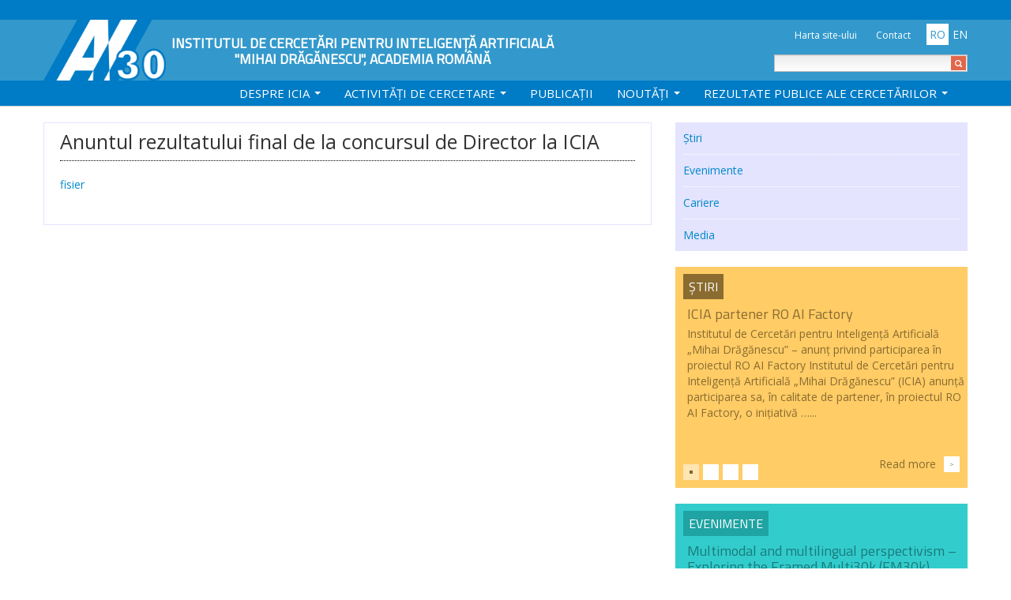

--- FILE ---
content_type: text/html; charset=UTF-8
request_url: https://www.racai.ro/anuntul-rezultatului-final-de-la-concursul-de-director-la-icia/
body_size: 25384
content:
<!DOCTYPE html>
<!--[if lt IE 7]>      <html class="no-js lt-ie9 lt-ie8 lt-ie7" lang="ro-RO"> <![endif]-->
<!--[if IE 7]>         <html class="no-js lt-ie9 lt-ie8" lang="ro-RO"> <![endif]-->
<!--[if IE 8]>         <html class="no-js lt-ie9" lang="ro-RO"> <![endif]-->
<!--[if gt IE 8]><!--> <html class="no-js" lang="ro-RO"> <!--<![endif]-->
<head>
  <meta charset="utf-8">
  <title>Anuntul rezultatului final de la concursul de Director la ICIA | RACAI</title>
  <meta name="viewport" content="width=device-width, initial-scale=1.0">

  <link rel='dns-prefetch' href='//ajax.googleapis.com' />
<link rel='dns-prefetch' href='//fonts.googleapis.com' />
<link rel='dns-prefetch' href='//s.w.org' />
		<script type="text/javascript">
			window._wpemojiSettings = {"baseUrl":"https:\/\/s.w.org\/images\/core\/emoji\/11.2.0\/72x72\/","ext":".png","svgUrl":"https:\/\/s.w.org\/images\/core\/emoji\/11.2.0\/svg\/","svgExt":".svg","source":{"concatemoji":"\/wp-includes\/js\/wp-emoji-release.min.js?ver=5.1.19"}};
			!function(e,a,t){var n,r,o,i=a.createElement("canvas"),p=i.getContext&&i.getContext("2d");function s(e,t){var a=String.fromCharCode;p.clearRect(0,0,i.width,i.height),p.fillText(a.apply(this,e),0,0);e=i.toDataURL();return p.clearRect(0,0,i.width,i.height),p.fillText(a.apply(this,t),0,0),e===i.toDataURL()}function c(e){var t=a.createElement("script");t.src=e,t.defer=t.type="text/javascript",a.getElementsByTagName("head")[0].appendChild(t)}for(o=Array("flag","emoji"),t.supports={everything:!0,everythingExceptFlag:!0},r=0;r<o.length;r++)t.supports[o[r]]=function(e){if(!p||!p.fillText)return!1;switch(p.textBaseline="top",p.font="600 32px Arial",e){case"flag":return s([55356,56826,55356,56819],[55356,56826,8203,55356,56819])?!1:!s([55356,57332,56128,56423,56128,56418,56128,56421,56128,56430,56128,56423,56128,56447],[55356,57332,8203,56128,56423,8203,56128,56418,8203,56128,56421,8203,56128,56430,8203,56128,56423,8203,56128,56447]);case"emoji":return!s([55358,56760,9792,65039],[55358,56760,8203,9792,65039])}return!1}(o[r]),t.supports.everything=t.supports.everything&&t.supports[o[r]],"flag"!==o[r]&&(t.supports.everythingExceptFlag=t.supports.everythingExceptFlag&&t.supports[o[r]]);t.supports.everythingExceptFlag=t.supports.everythingExceptFlag&&!t.supports.flag,t.DOMReady=!1,t.readyCallback=function(){t.DOMReady=!0},t.supports.everything||(n=function(){t.readyCallback()},a.addEventListener?(a.addEventListener("DOMContentLoaded",n,!1),e.addEventListener("load",n,!1)):(e.attachEvent("onload",n),a.attachEvent("onreadystatechange",function(){"complete"===a.readyState&&t.readyCallback()})),(n=t.source||{}).concatemoji?c(n.concatemoji):n.wpemoji&&n.twemoji&&(c(n.twemoji),c(n.wpemoji)))}(window,document,window._wpemojiSettings);
		</script>
		<style type="text/css">
img.wp-smiley,
img.emoji {
	display: inline !important;
	border: none !important;
	box-shadow: none !important;
	height: 1em !important;
	width: 1em !important;
	margin: 0 .07em !important;
	vertical-align: -0.1em !important;
	background: none !important;
	padding: 0 !important;
}
</style>
	<link rel="stylesheet" href="/plugins/grid-posts-widget/gpw.css?ver=5.1.19">
<link rel="stylesheet" href="/wp-includes/css/dist/block-library/style.min.css?ver=5.1.19">
<link rel="stylesheet" href="/plugins/table-of-contents-plus/screen.min.css?ver=1509">
<link rel="stylesheet" href="//fonts.googleapis.com/css?family=Open+Sans|Titillium+Web|Roboto:400,700&#038;subset=latin,latin-ext">
<link rel="stylesheet" href="/assets/css/bootstrap.css">
<link rel="stylesheet" href="/assets/js/bjqs/bjqs.css">
<link rel="stylesheet" href="/assets/css/app.css">
<script type='text/javascript' src='//ajax.googleapis.com/ajax/libs/jquery/1.10.2/jquery.min.js'></script>
<script>window.jQuery || document.write('<script src="https://www.racai.ro/assets/js/vendor/jquery-1.10.2.min.js"><\/script>')</script>
<script type='text/javascript' src='/plugins/grid-posts-widget/gpw.js?ver=5.1.19'></script>
<script type='text/javascript' src='/assets/js/vendor/modernizr-2.6.2.min.js'></script>
<script type='text/javascript' src='/assets/js/bjqs/js/bjqs-1.3.js'></script>
<link rel='https://api.w.org/' href='https://www.racai.ro/wp-json/' />
<link rel="alternate" type="application/json+oembed" href="https://www.racai.ro/wp-json/oembed/1.0/embed?url=https%3A%2F%2Fwww.racai.ro%2Fanuntul-rezultatului-final-de-la-concursul-de-director-la-icia%2F" />
<link rel="alternate" type="text/xml+oembed" href="https://www.racai.ro/wp-json/oembed/1.0/embed?url=https%3A%2F%2Fwww.racai.ro%2Fanuntul-rezultatului-final-de-la-concursul-de-director-la-icia%2F&#038;format=xml" />

<meta http-equiv="Content-Language" content="ro-RO" />
<style type="text/css" media="screen">
.qtrans_flag span { display:none }
.qtrans_flag { height:12px; width:18px; display:block }
.qtrans_flag_and_text { padding-left:20px }
.qtrans_flag_ro { background:url(https://www.racai.ro/wp-content/plugins/qtranslate/flags/ro.png) no-repeat }
.qtrans_flag_en { background:url(https://www.racai.ro/wp-content/plugins/qtranslate/flags/gb.png) no-repeat }
</style>
<link hreflang="en" href="https://www.racai.ro/en/anuntul-rezultatului-final-de-la-concursul-de-director-la-icia/" rel="alternate" />
	<link rel="canonical" href="https://www.racai.ro/anuntul-rezultatului-final-de-la-concursul-de-director-la-icia/">

	<link rel="alternate" type="application/rss+xml" title="RACAI Feed" href="https://www.racai.ro/feed/">
</head><body class="post-template-default single single-post postid-5400 single-format-standard lang-ro anuntul-rezultatului-final-de-la-concursul-de-director-la-icia">

  <!--[if lt IE 7]><div class="alert">You are using an <strong>outdated</strong> browser. Please <a href="http://browsehappy.com/">upgrade your browser</a> to improve your experience.</div><![endif]-->

  <header>
<div class="container">
	<div class="wrap row-fluid">
		<a class="brand span7 row-fluid" href="https://www.racai.ro/" title="RACAI">
			<img class="logo span3" src="https://www.racai.ro/assets/img/logo.png" alt="Institutul de Cercetări pentru Inteligență Artificială &quot;Mihai Drăgănescu&quot;, Academia Română">
			<span class="tagline span9">Institutul de Cercetări pentru Inteligență Artificială &quot;Mihai Drăgănescu&quot;, Academia Română</span>
		</a>

		<div class="span5 sidebar-header-right-side">
			<section class="widget nav_menu-7 widget_nav_menu"><div class="widget-inner"><h3>top menu</h3><ul id="menu-menu-top" class="menu"><li class="menu-harta-site-ului"><a href="https://www.racai.ro/sitemap/">Harta site-ului</a></li>
<li class="menu-contact"><a href="https://www.racai.ro/contact/">Contact</a></li>
</ul></div></section><section class="widget qtranslate-2 widget_qtranslate"><div class="widget-inner"><ul class="qtrans_language_chooser" id="qtranslate-2-chooser"><li class="lang-ro active"><a href="https://www.racai.ro/anuntul-rezultatului-final-de-la-concursul-de-director-la-icia/" hreflang="ro" title="RO"><span>RO</span></a></li><li class="lang-en"><a href="https://www.racai.ro/en/anuntul-rezultatului-final-de-la-concursul-de-director-la-icia/" hreflang="en" title="EN"><span>EN</span></a></li></ul><div class="qtrans_widget_end"></div></div></section><section class="widget search-2 widget_search"><div class="widget-inner"><form role="search" method="get" id="searchform" class="searchform" action="https://www.racai.ro/">
				<div>
					<label class="screen-reader-text" for="s">Search for:</label>
					<input type="text" value="" name="s" id="s" />
					<input type="submit" id="searchsubmit" value="Search" />
				</div>
			</form></div></section>		</div>
	</div>
</div>
</header>


<!-- navigation -->
<div class="banner navbar navbar-static-top" role="banner">
  <div class="navbar-inner">
    <div class="container">
      <a class="btn btn-navbar" data-toggle="collapse" data-target=".nav-collapse">
        <span class="icon-bar"></span>
        <span class="icon-bar"></span>
        <span class="icon-bar"></span>
      </a>
      <nav class="nav-main nav-collapse collapse" role="navigation">
        <ul id="menu-primary-navigation" class="nav"><li class="about dropdown menu-despre-icia"><a class="dropdown-toggle" data-target="#" href="http://www.racai.ro/about-us/">Despre ICIA <b class="caret"></b></a>
<ul class="dropdown-menu">
	<li class="menu-personal-icia"><a href="https://www.racai.ro/about-us/racai-staff/">Personal ICIA</a></li>
	<li class="menu-afiliati"><a href="https://www.racai.ro/about-us/affiliates/">Afiliați</a></li>
	<li class="menu-rapoarte-de-activitate"><a href="https://www.racai.ro/about-us/activity-reports/">Rapoarte de activitate</a></li>
	<li class="menu-rapoarte-de-autoevaluare"><a href="https://www.racai.ro/about-us/rapoarte-de-autoevaluare/">Rapoarte de autoevaluare</a></li>
	<li class="menu-declaratii-de-avere-si-interese"><a href="https://www.racai.ro/about-us/declaratii-de-avere/">Declarații de avere și interese</a></li>
	<li class="menu-proceduri-regulamente-comisii"><a href="https://www.racai.ro/about-us/proceduri-regulamente-comisii/">Proceduri, Regulamente, Comisii</a></li>
	<li class="menu-transparenta"><a href="https://www.racai.ro/about-us/transparenta/">Transparență</a></li>
</ul>
</li>
<li class="research-activities dropdown menu-activitati-de-cercetare"><a class="dropdown-toggle" data-target="#" href="https://www.racai.ro/research-activities/">Activități de cercetare <b class="caret"></b></a>
<ul class="dropdown-menu">
	<li class="menu-corola-program-prioritar-al-ar"><a href="https://www.racai.ro/research-activities/corola-program-prioritar-al-academiei-romane/">CoRoLa-Program Prioritar al AR</a></li>
	<li class="menu-relate"><a href="https://relate.racai.ro/">RELATE</a></li>
	<li class="menu-racai4ro-clarin-k-centre"><a href="https://www.racai.ro/clarin-k-centre/">RACAI4RO CLARIN K-Centre</a></li>
	<li class="menu-centrul-national-de-cercetarea-creierului-cncc"><a href="https://www.racai.ro/research-activities/cncc/">Centrul National de Cercetarea Creierului (CNCC)</a></li>
	<li class="menu-programe-doctorale"><a href="https://www.racai.ro/research-activities/programe-doctoriale/">Programe doctorale</a></li>
	<li class="menu-proiecte-nationale"><a href="https://www.racai.ro/research-activities/national-projects/">Proiecte Naționale</a></li>
	<li class="menu-proiecte-internationale"><a href="https://www.racai.ro/research-activities/international-projects/">Proiecte Internaționale</a></li>
</ul>
</li>
<li class="publications menu-publicatii"><a href="https://www.racai.ro/publications/">Publicații</a></li>
<li class="current-post-ancestor dropdown menu-noutati"><a class="dropdown-toggle" data-target="#" href="https://www.racai.ro/category/latest-news/">Noutăţi <b class="caret"></b></a>
<ul class="dropdown-menu">
	<li class="current-post-ancestor active current-post-parent menu-stiri"><a href="https://www.racai.ro/category/latest-news/news-news/">Știri</a></li>
	<li class="menu-evenimente"><a href="https://www.racai.ro/category/latest-news/events/">Evenimente</a></li>
	<li class="current-post-ancestor active current-post-parent menu-cariere"><a href="https://www.racai.ro/category/latest-news/careers/">Cariere</a></li>
	<li class="menu-media"><a href="https://www.racai.ro/category/latest-news/media/">Media</a></li>
</ul>
</li>
<li class="tools dropdown menu-rezultate-publice-ale-cercetarilor"><a class="dropdown-toggle" data-target="#" href="https://www.racai.ro/tools/">Rezultate publice ale cercetărilor <b class="caret"></b></a>
<ul class="dropdown-menu">
	<li class="menu-text"><a href="https://www.racai.ro/tools/text/">Text</a></li>
	<li class="menu-traducere"><a href="https://www.racai.ro/tools/translation/">Traducere</a></li>
	<li class="menu-voce"><a href="https://www.racai.ro/tools/speech-tools/">Voce</a></li>
</ul>
</li>
</ul>      </nav>
    </div>
  </div>
</div>
<!-- //navigation// -->  
    
  <div class="wrap container" role="document">
    <div class="content row padded-content">
      <div class="main span8" role="main">

                    <div class="container-secondary current-post-ancestor">
        
        
	
	


  <article class="post-5400 post type-post status-publish format-standard hentry category-careers category-news-news">
    <header>
      <h1 class="entry-title">Anuntul rezultatului final de la concursul de Director la ICIA</h1>
          </header>
    <div class="entry-content">
      
<p><a href="https://www.racai.ro/p/racai/ANUNT%20REZULTAT%20FINAL%20ICIA%20MD.pdf">fisier</a></p>
    </div>
    <footer>
          </footer>
    <!--


  <section id="comments">
    <div class="alert">
      Comments are closed.    </div>
  </section>

-->
  </article>

                    </div>
        
      </div><!-- /.main -->
            <aside class="sidebar span4" role="complementary">
        <section class="widget section-subnav-2 widget_section-subnav"><div class="widget-inner row-fluid"><div class="current-post-ancestor dropdown menu-noutati"><!--<a href="https://www.racai.ro/category/latest-news/">Noutăţi </a>--><ul>
	<li class="current-post-ancestor active current-post-parent menu-stiri"><a href="https://www.racai.ro/category/latest-news/news-news/">Știri</a></li>
	<li class="menu-evenimente"><a href="https://www.racai.ro/category/latest-news/events/">Evenimente</a></li>
	<li class="current-post-ancestor active current-post-parent menu-cariere"><a href="https://www.racai.ro/category/latest-news/careers/">Cariere</a></li>
	<li class="menu-media"><a href="https://www.racai.ro/category/latest-news/media/">Media</a></li>
</ul></div></div></section><section class="widget wgp_widget-8 wgp_widget grid-posts"><div class="widget-inner row-fluid"><!--news--><div class="wgp-block span12 home-yellow-box"><div class="inner"><ul class="bjqs"><li class="wgp-article row-fluid"><div class="span12"><h2><a href="https://www.racai.ro/category/latest-news/news-news/">Știri</a></h2><div class="article-container"><h3 class="wgp-title"><a href="https://www.racai.ro/icia-partener-ro-ai-factory/">ICIA partener RO AI Factory</a></h3><div class="wgp-summary">Institutul de Cercetări pentru Inteligență Artificială „Mihai Drăgănescu” – anunț privind participarea în proiectul RO AI Factory Institutul de Cercetări pentru Inteligență Artificială „Mihai Drăgănescu” (ICIA) anunță participarea sa, în calitate de partener, în proiectul RO AI Factory, o inițiativă &hellip;...<a href="https://www.racai.ro/icia-partener-ro-ai-factory/" class="readmore"><span class="text">Read more</span><span class="icon">&gt;</span></a></div></div></div></li><li class="wgp-article row-fluid"><div class="span12"><h2><a href="https://www.racai.ro/category/latest-news/news-news/">Știri</a></h2><div class="article-container"><h3 class="wgp-title"><a href="https://www.racai.ro/anunt-de-publicitate-pentru-pentru-achizitia-de-servicii-privind-prestarea-serviciilor-coffe-breack-cod-cpv-55120000-7-pentru-proiect-lsd-cluj-2025/">ANUNT DE PUBLICITATE PENTRU PENTRU ACHIZITIA DE SERVICII PRIVIND PRESTAREA SERVICIILOR ”COFFE BREACK” COD CPV 55120000-7 PENTRU PROIECT LSD CLUJ 2025</a></h3><div class="wgp-summary">Anunt Caiet de sarcini...<a href="https://www.racai.ro/anunt-de-publicitate-pentru-pentru-achizitia-de-servicii-privind-prestarea-serviciilor-coffe-breack-cod-cpv-55120000-7-pentru-proiect-lsd-cluj-2025/" class="readmore"><span class="text">Read more</span><span class="icon">&gt;</span></a></div></div></div></li><li class="wgp-article row-fluid"><div class="span12"><h2><a href="https://www.racai.ro/category/latest-news/news-news/">Știri</a></h2><div class="article-container"><h3 class="wgp-title"><a href="https://www.racai.ro/consilr-2025/">ConsILR-2025</a></h3><div class="wgp-summary">Institutul de Cercetări pentru Inteligență Artificială „Mihai Drăgănescu”, Institutul de Informatică Teoretică, Institutul de Filologie Română „Alexandru Philippide”, în parteneriat cu Universitatea „Alexandru Ioan Cuza” din Iași și Asociația Română de Lingvistică Computațională organizează conferința internațională anuală „Resurse lingvistice și &hellip;...<a href="https://www.racai.ro/consilr-2025/" class="readmore"><span class="text">Read more</span><span class="icon">&gt;</span></a></div></div></div></li><li class="wgp-article row-fluid"><div class="span12"><h2><a href="https://www.racai.ro/category/latest-news/news-news/">Știri</a></h2><div class="article-container"><h3 class="wgp-title"><a href="https://www.racai.ro/workshop-lds/">workshop LDS</a></h3><div class="wgp-summary">European Language Data Space și Institutul de Cercetări pentru Inteligența Artificială „Mihai Drăgănescu” reunesc experți români din Industrie, Administrația Publică și Cercetare pentru a discuta despre importanța datelor de limbă în dezvoltarea Tehnologiilor Limbajului și a uneltelor bazate pe Inteligența &hellip;...<a href="https://www.racai.ro/workshop-lds/" class="readmore"><span class="text">Read more</span><span class="icon">&gt;</span></a></div></div></div></li></ul></div></div></div></section><section class="widget wgp_widget-9 wgp_widget grid-posts"><div class="widget-inner row-fluid"><!--events--><div class="wgp-block span12 home-cyan-box"><div class="inner"><ul class="bjqs"><li class="wgp-article row-fluid"><div class="span12"><h2><a href="https://www.racai.ro/category/latest-news/events/">Evenimente</a></h2><div class="article-container"><h3 class="wgp-title"><a href="https://www.racai.ro/multimodal-and-multilingual-perspectivism-exploring-the-framed-multi30k-fm30k-multimodal-multilingual-dataset/">Multimodal and multilingual perspectivism &#8211; Exploring the Framed Multi30k (FM30k) multimodal-multilingual dataset</a></h3><div class="wgp-summary">Adriana Pagano, profesor de lingvistică aplicată la Federal University of Minas Gerais, Brazil, vizitează grupul de Tehnologia Limbajului din cadrul Institutului în decembrie 2025. Pe 2 decembrie va susține prezentarea cu titlul Multimodal and multilingual perspectivism &#8211; Exploring the Framed &hellip;...<a href="https://www.racai.ro/multimodal-and-multilingual-perspectivism-exploring-the-framed-multi30k-fm30k-multimodal-multilingual-dataset/" class="readmore"><span class="text">Read more</span><span class="icon">&gt;</span></a></div></div></div></li><li class="wgp-article row-fluid"><div class="span12"><h2><a href="https://www.racai.ro/category/latest-news/events/">Evenimente</a></h2><div class="article-container"><h3 class="wgp-title"><a href="https://www.racai.ro/consilr-2025/">ConsILR-2025</a></h3><div class="wgp-summary">Institutul de Cercetări pentru Inteligență Artificială „Mihai Drăgănescu”, Institutul de Informatică Teoretică, Institutul de Filologie Română „Alexandru Philippide”, în parteneriat cu Universitatea „Alexandru Ioan Cuza” din Iași și Asociația Română de Lingvistică Computațională organizează conferința internațională anuală „Resurse lingvistice și &hellip;...<a href="https://www.racai.ro/consilr-2025/" class="readmore"><span class="text">Read more</span><span class="icon">&gt;</span></a></div></div></div></li><li class="wgp-article row-fluid"><div class="span12"><h2><a href="https://www.racai.ro/category/latest-news/events/">Evenimente</a></h2><div class="article-container"><h3 class="wgp-title"><a href="https://www.racai.ro/workshop-lds/">workshop LDS</a></h3><div class="wgp-summary">European Language Data Space și Institutul de Cercetări pentru Inteligența Artificială „Mihai Drăgănescu” reunesc experți români din Industrie, Administrația Publică și Cercetare pentru a discuta despre importanța datelor de limbă în dezvoltarea Tehnologiilor Limbajului și a uneltelor bazate pe Inteligența &hellip;...<a href="https://www.racai.ro/workshop-lds/" class="readmore"><span class="text">Read more</span><span class="icon">&gt;</span></a></div></div></div></li><li class="wgp-article row-fluid"><div class="span12"><h2><a href="https://www.racai.ro/category/latest-news/events/">Evenimente</a></h2><div class="article-container"><h3 class="wgp-title"><a href="https://www.racai.ro/acord-de-parteneriat-stiintific/">Acord de parteneriat științific</a></h3><div class="wgp-summary">Institutul de Cercetări pentru Inteligență Artificială „Mihai Drăgănescu” (ICIA) a semnat, pe 11 decembrie 2024, un acord de parteneriat științific cu Shanghai Artificial Intelligence Research Institute Co., Ltd. Documentul a fost semnat, din partea ICIA, de către prof. Paul-Andrei Păun, &hellip;...<a href="https://www.racai.ro/acord-de-parteneriat-stiintific/" class="readmore"><span class="text">Read more</span><span class="icon">&gt;</span></a></div></div></div></li></ul></div></div></div></section>      </aside><!-- /.sidebar -->
          </div><!-- /.content -->
  </div><!-- /.wrap -->
  
  
  <footer class="content-info" role="contentinfo">
  <div class="container">


<div class="menus row-fluid">
    <section class="widget nav_menu-2 widget_nav_menu span2"><div class="widget-inner"><h3>about</h3><ul id="menu-about" class="menu"><li class="menu-istoric"><a href="https://www.racai.ro/about-us/about-racai/">Istoric</a></li>
<li class="menu-mihai-draganescu-1929-2010"><a href="https://www.racai.ro/about-us/dragam/">Mihai Drăgănescu (1929-2010)</a></li>
<li class="menu-academia-romana"><a href="https://www.racai.ro/about-us/romanian-academy/">Academia Română</a></li>
</ul></div></section><section class="widget nav_menu-3 widget_nav_menu span2"><div class="widget-inner"><h3>news</h3><ul id="menu-news" class="menu"><li class="current-post-ancestor active current-post-parent dropdown menu-stiri"><a class="dropdown-toggle" data-target="#" href="https://www.racai.ro/category/latest-news/news-news/">Știri <b class="caret"></b></a>
<ul class="dropdown-menu">
	<li class="current-post-ancestor active current-post-parent menu-stiri"><a href="https://www.racai.ro/category/latest-news/news-news/">Știri</a></li>
	<li class="menu-evenimente"><a href="https://www.racai.ro/category/latest-news/events/">Evenimente</a></li>
	<li class="menu-media"><a href="https://www.racai.ro/category/latest-news/media/">Media</a></li>
	<li class="current-post-ancestor active current-post-parent menu-cariere"><a href="https://www.racai.ro/category/latest-news/careers/">Cariere</a></li>
</ul>
</li>
</ul></div></section><section class="widget nav_menu-4 widget_nav_menu span2"><div class="widget-inner"><h3>research activities</h3><ul id="menu-research-activities" class="menu"><li class="dropdown menu-activitati-de-cercetare"><a class="dropdown-toggle" data-target="#" href="https://www.racai.ro/research-activities/">Activități de cercetare <b class="caret"></b></a>
<ul class="dropdown-menu">
	<li class="dropdown-submenu menu-proiecte-nationale"><a href="https://www.racai.ro/research-activities/national-projects/">Proiecte Naționale</a>
<ul class="dropdown-menu">
		<li class="menu-corola-program-prioritar-al-academiei-romane"><a href="https://www.racai.ro/research-activities/corola-program-prioritar-al-academiei-romane/">CoRoLa-Program Prioritar al Academiei Române</a></li>
	</ul>
</li>
	<li class="menu-proiecte-internationale"><a href="https://www.racai.ro/research-activities/international-projects/">Proiecte Internaționale</a></li>
	<li class="menu-programe-doctorale"><a href="https://www.racai.ro/research-activities/programe-doctoriale/">Programe doctorale</a></li>
</ul>
</li>
</ul></div></section><section class="widget nav_menu-5 widget_nav_menu span2"><div class="widget-inner"><h3>publications</h3><ul id="menu-publications" class="menu"><li class="dropdown menu-publicatii"><a class="dropdown-toggle" data-target="#" href="https://www.racai.ro/publications/">Publicații <b class="caret"></b></a>
<ul class="dropdown-menu">
	<li class="menu-publicatii"><a href="https://www.racai.ro/publications/">Publicații</a></li>
</ul>
</li>
</ul></div></section><section class="widget nav_menu-6 widget_nav_menu span2"><div class="widget-inner"><h3>tools</h3><ul id="menu-tools" class="menu"><li class="dropdown menu-rezultate-publice-ale-cercetarilor"><a class="dropdown-toggle" data-target="#" href="https://www.racai.ro/tools/">Rezultate publice ale cercetărilor <b class="caret"></b></a>
<ul class="dropdown-menu">
	<li class="menu-traducere"><a href="https://www.racai.ro/tools/translation/">Traducere</a></li>
	<li class="menu-voce"><a href="https://www.racai.ro/tools/speech-tools/">Voce</a></li>
	<li class="menu-text"><a href="https://www.racai.ro/tools/text/">Text</a></li>
</ul>
</li>
</ul></div></section>    </div>
<div class="copyright row-fluid">
    <p>&copy; 2026 RACAI<br>
	<span class="webventure">Developed by <a href="http://www.webventure.ro" target="_blank" title="WebVenture Interactive"></a></span>
	</p>
</div>
  </div>
</footer>

<script type='text/javascript' src='/plugins/table-of-contents-plus/front.min.js?ver=1509'></script>
<script type='text/javascript' src='/assets/js/plugins.js'></script>
<script type='text/javascript' src='/assets/js/main.js'></script>
<script type='text/javascript' src='/wp-includes/js/wp-embed.min.js?ver=5.1.19'></script>

</body>
</html>


--- FILE ---
content_type: text/css
request_url: https://www.racai.ro/assets/css/app.css
body_size: 42102
content:
/* ==========================================================================
   Base
   ========================================================================== */
* {
	-webkit-border-radius:0px !important;
	-moz-border-radius:0px !important;
	border-radius:0px !important;
}

body {
	font-family: 'Open Sans', 'Roboto', sans-serif;
}

a:hover, a:active, a:focus {
	outline: 0;
}

/* =============================================================================
   Header
   ========================================================================== */
.banner {

}

header {
	background-color: #3399cc;
	border-top: 25px solid #007bc5;
}

header a.brand {
	display: block;
	font-family: 'Titillium Web', 'Roboto', sans-serif;
}

header a.brand .logo {

}

header a.brand .tagline {
	display: block;
	text-align: center;
	margin: 3% 0px 0 0px;
	color: #ffffff;
	font-size: 1.24em;
	text-decoration: none;
	text-transform: uppercase;
}

.sidebar-header-right-side {
	text-align: right;
}

/* header menu
   ========================================================================== */
header .widget_nav_menu {
	display: inline-block;
	margin: 0px 20px 0px 0px;
}

header .widget_nav_menu h3 {
	display: none;
}

header .widget_nav_menu ul {
	display: inline-block;
}

header .widget_nav_menu ul li {
	display: inline;
	list-style: none;
	margin: 0px 0px 0px 20px;
}

header .widget_nav_menu ul li a {
	color: #ffffff;
	font-size: 12px;
}


/* language bar
   ========================================================================== */
.widget_qtranslate {
	margin: 2% 0px 10px 0px;
	display: inline-block;
}

.qtrans_language_chooser {
	list-style: none;
	text-align: right;
	margin: 0px 0px 5px 0px;
}

.qtrans_language_chooser li {
	display: inline-block;
}

.qtrans_language_chooser li:first-child {
	margin: 0px 5px 0px 0px;
}

.qtrans_language_chooser li a, .qtrans_language_chooser li a:link, .qtrans_language_chooser li a:visited
.qtrans_language_chooser li a:hover, .qtrans_language_chooser li a:active {
    color: #fff;
    text-decoration: none;
}

.qtrans_language_chooser li.active a {
    color: #3399cc;
	background-color: #ffffff;
    text-decoration: none;
	padding: 4px;
}

/* search
   ========================================================================== */
.widget_search {
	text-align: right;
}

.widget_search form {
	margin: 0px;
}

.widget_search .screen-reader-text {
	display: none;
}

.widget_search input[type="text"] {
	border-radius: 0px;
	border: 1px solid #bebebe;
	width: 233px;
	height: 20px;
	padding: 0px 0px 0px 10px;
	background: rgb(236,236,236); /* Old browsers */
	background: -moz-linear-gradient(top, rgba(236,236,236,1) 0%, rgba(254,254,254,1) 100%); /* FF3.6+ */
	background: -webkit-gradient(linear, left top, left bottom, color-stop(0%,rgba(236,236,236,1)), color-stop(100%,rgba(254,254,254,1))); /* Chrome,Safari4+ */
	background: -webkit-linear-gradient(top, rgba(236,236,236,1) 0%,rgba(254,254,254,1) 100%); /* Chrome10+,Safari5.1+ */
	background: -o-linear-gradient(top, rgba(236,236,236,1) 0%,rgba(254,254,254,1) 100%); /* Opera 11.10+ */
	background: -ms-linear-gradient(top, rgba(236,236,236,1) 0%,rgba(254,254,254,1) 100%); /* IE10+ */
	background: linear-gradient(to bottom, rgba(236,236,236,1) 0%,rgba(254,254,254,1) 100%); /* W3C */
	filter: progid:DXImageTransform.Microsoft.gradient( startColorstr='#ececec', endColorstr='#fefefe',GradientType=0 ); /* IE6-9 */
}

.widget_search input[type="submit"] {
	border: none;
	color: transparent;
	text-shadow: none;
	background-color: #E2674A;
	background-image: url(../img/search-icon.png);
	background-repeat: no-repeat;
	background-position: center;
	border-radius: 0px;
	width: 19px;
	height: 18px;
	padding: 0px;
	position: absolute;
	margin: 2px 0px 0px -21px;
	transition: all .25s ease-in-out;
	-moz-transition: all .25s ease-in-out;
	-webkit-transition: all .25s ease-in-out;
}

.widget_search input.btn[type="submit"]:hover {
	background-color: #b84024;
}

/* =============================================================================
   Navigation
   ========================================================================== */

.navbar-inner {
	box-shadow: none!important;
	background-color: #007BC5;
	background-image: none;
}

.nav-main ul.nav {
	float: right;
}

.navbar .nav > li > a {
	font-size: 15px;
	color: #ffffff;
	text-shadow: none;
	padding: 6px 15px;
	text-transform: uppercase;
}

.navbar-inner {
	min-height: 2px;
}

.dropdown-menu {
	border-radius: 0px;
	box-shadow: none;
}

ul.nav li.dropdown:hover > ul.dropdown-menu {
    display: block;
}

.navbar .nav li.dropdown > .dropdown-toggle .caret {
	border-bottom-color: #ffffff;
	border-top-color: #ffffff;
}

.navbar .nav li.dropdown>a:hover .caret,
.navbar .nav li.dropdown>a:focus .caret {
	border-top-color:#c1e4f6;
	border-bottom-color:#c1e4f6;
}

.navbar .nav li.dropdown.open > .dropdown-toggle .caret,
.navbar .nav li.dropdown.active > .dropdown-toggle .caret,
.navbar .nav li.dropdown.open.active > .dropdown-toggle .caret {
	border-top-color:#ffffff;
	border-bottom-color:#ffffff;
}

.navbar .nav>li>a:focus,
.navbar .nav>li>a:hover {
	background-color:transparent;
	color:#c1e4f6;
	text-decoration:none;
}

.navbar .nav > li.active > a,
.navbar .nav li.dropdown.active > .dropdown-toggle {
	background-color: transparent;
	color: #C1E4F6;
	box-shadow: none;
}


.dropdown-menu>li>a:hover,
.dropdown-menu>li>a:focus,
.dropdown-submenu:hover>a,
.dropdown-submenu:focus>a,
.dropdown-menu .active > a,
.dropdown-menu .active > a:hover,
.dropdown-menu .active > a:focus {
	background-image: none;
}

.navbar .nav > li:hover > a,
.navbar .nav > li.open.active > a,
.navbar .nav > li.open > a {
	display: block;
	position: relative;
	height: 20px;
	padding: 6px 0px 6px 5px;
	margin: 0px 15px 0px 10px;
	/*transition: all .25s ease-in-out;*/
	-moz-transition: all .25s ease-in-out;
	/*-webkit-transition: all .25s ease-in-out;*/
}

ul.nav > li:hover > a:before,
ul.nav > li:hover > a:after,
.open .dropdown-toggle:before,
.open .dropdown-toggle:after {
	display: block;
	width: 0px;
	height: 0px;
	position: absolute;
	top: 0px;
	content: " ";
	border-style: solid;
	line-height: 0px;
}

ul.nav li:hover a:before,
.open .dropdown-toggle:before {
	left: 0px;
	margin-left: -17px;
	border-width: 0 0 32px 17px;
	_filter: progid:DXImageTransform.Microsoft.Chroma(color='#000000');
}

ul.nav li:hover a:after,
.open .dropdown-toggle:after {
	right: 0px;
	margin-right: -17px;
	border-width: 32px 17px 0 0;
	_filter: progid:DXImageTransform.Microsoft.Chroma(color='#000000');
}

.navbar .nav > li > .dropdown-menu {
	top: 30px;
	border: 1px solid #ffffff;
}

.navbar .nav > li > .dropdown-menu:before {
	border-bottom: 7px solid rgba(255, 255, 255, 1);
	left: 30px;
}

.navbar .nav > li > .dropdown-menu:after {
	left: 31px;
}


.dropdown-menu>li>a:hover,
.dropdown-menu>li>a:focus,
.dropdown-submenu:hover>a,
.dropdown-submenu:focus>a,
.dropdown-menu .active > a,
.dropdown-menu .active > a:hover,
.dropdown-menu .active > a:focus {
	/*transition: all .25s ease-in-out;*/
	-moz-transition: all .25s ease-in-out;
	/*-webkit-transition: all .25s ease-in-out;*/
}


/*menu-about
========================================================================== */
.navbar .nav li.dropdown.about:hover > .dropdown-toggle,
.navbar .nav li.dropdown.about:hover > .dropdown-toggle,
.navbar .nav li.dropdown.about.open.active > .dropdown-toggle,
.navbar .nav li.dropdown.about.open > .dropdown-toggle {
	background-color: #b84024;
	color: #ffffff;
}

.navbar .nav li.dropdown.about:hover > .dropdown-toggle:after,
.navbar .nav li.dropdown.about.open > .dropdown-toggle:after,
.navbar .nav li.dropdown.about.open.active > .dropdown-toggle:after {
	border-color: #b84024 transparent transparent transparent;
	_border-color: #b84024 #000000 #000000 #000000;
}

.navbar .nav li.dropdown.about:hover > .dropdown-toggle:before,
.navbar .nav li.dropdown.about.open > .dropdown-toggle:before,
.navbar .nav li.dropdown.about.open.active > .dropdown-toggle:before {
	border-color: transparent transparent #b84024 transparent;
	_border-color: #000000 #000000 #b84024 #000000;
}

.navbar .nav > li.about > .dropdown-menu:after {
	border-bottom: 6px solid #b84024;
}

.about .dropdown-menu {
	background-color: #B84024;
}

.about .dropdown-menu a {
	color: #ffffff;
}

.about .dropdown-menu>li>a:hover,
.about .dropdown-menu>li>a:focus,
.about .dropdown-submenu:hover>a,
.about .dropdown-submenu:focus>a,
.about > .dropdown-menu .active > a,
.about > .dropdown-menu .active > a:hover,
.about > .dropdown-menu .active > a:focus {
	background-color: #e2674a;
}


/*news
========================================================================== */
.navbar .nav li.dropdown.news:hover > .dropdown-toggle,
.navbar .nav li.dropdown.news.open.active > .dropdown-toggle,
.navbar .nav li.dropdown.news.open > .dropdown-toggle {
	background-color: #8a6c30;
	color: #ffffff;
}

.navbar .nav li.dropdown.news:hover > .dropdown-toggle:after,
.navbar .nav li.dropdown.news.open.active > .dropdown-toggle:after,
.navbar .nav li.dropdown.news.open > .dropdown-toggle:after {
	border-color: #8a6c30 transparent transparent transparent;
	_border-color: #8a6c30 #000000 #000000 #000000;
}

.navbar .nav li.dropdown.news:hover > .dropdown-toggle:before,
.navbar .nav li.dropdown.news.open.active > .dropdown-toggle:before,
.navbar .nav li.dropdown.news.open > .dropdown-toggle:before {
	border-color: transparent transparent #8a6c30 transparent;
	_border-color: #000000 #000000 #8a6c30 #000000;
}

.navbar .nav > li.news > .dropdown-menu:after {
	border-bottom: 6px solid #8a6c30;
}

.news .dropdown-menu {
	background-color: #8a6c30;
}

.news .dropdown-menu a {
	color: #ffffff;
}

.news .dropdown-menu>li>a:hover,
.news .dropdown-menu>li>a:focus,
.news .dropdown-submenu:hover>a,
.news .dropdown-submenu:focus>a,
.news > .dropdown-menu .active > a,
.news > .dropdown-menu .active > a:hover,
.news > .dropdown-menu .active > a:focus {
	background-color: #ffcc66;
	color: #000000;
}

/*research-activities
========================================================================== */
.navbar .nav li.dropdown.research-activities:hover > .dropdown-toggle,
.navbar .nav li.dropdown.research-activities.open.active > .dropdown-toggle,
.navbar .nav li.dropdown.research-activities.open > .dropdown-toggle {
	background-color: #ab4e7d;
	color: #ffffff;
}

.navbar .nav li.dropdown.research-activities:hover > .dropdown-toggle:after,
.navbar .nav li.dropdown.research-activities.open.active > .dropdown-toggle:after,
.navbar .nav li.dropdown.research-activities.open > .dropdown-toggle:after {
	border-color: #ab4e7d transparent transparent transparent;
	_border-color: #ab4e7d #000000 #000000 #000000;
}

.navbar .nav li.dropdown.research-activities:hover > .dropdown-toggle:before,
.navbar .nav li.dropdown.research-activities.open.active > .dropdown-toggle:before,
.navbar .nav li.dropdown.research-activities.open > .dropdown-toggle:before {
	border-color: transparent transparent #ab4e7d transparent;
	_border-color: #000000 #000000 #ab4e7d #000000;
}

.navbar .nav > li.research-activities > .dropdown-menu:after {
	border-bottom: 6px solid #ab4e7d;
}

.research-activities .dropdown-menu {
	background-color: #ab4e7d;
}

.research-activities .dropdown-menu a {
	color: #ffffff;
}

.research-activities .dropdown-menu>li>a:hover,
.research-activities .dropdown-menu>li>a:focus,
.research-activities .dropdown-submenu:hover>a,
.research-activities .dropdown-submenu:focus>a,
.research-activities > .dropdown-menu .active > a,
.research-activities > .dropdown-menu .active > a:hover,
.research-activities > .dropdown-menu .active > a:focus {
	background-color: #cc6699;
}


/*publications
========================================================================== */
.navbar .nav li.publications:hover > a,
.navbar .nav li.dropdown.publications.open.active > a,
.navbar .nav li.publications.open > a {
	background-color: #4d824d;
	color: #ffffff;
}

.navbar .nav li.publications:hover > a:after,
.navbar .nav li.publications.open.active > a:after,
.navbar .nav li.publications.open > a:after {
	border-color: #4d824d transparent transparent transparent;
	_border-color: #4d824d #000000 #000000 #000000;
}

.navbar .nav li.publications:hover > a:before,
.navbar .nav li.publications.open.active > a:before,
.navbar .nav li.publications.open > a:before {
	border-color: transparent transparent #4d824d transparent;
	_border-color: #000000 #000000 #4d824d #000000;
}

.navbar .nav > li.publications > .dropdown-menu:after {
	border-bottom: 6px solid #4d824d;
}

.publications > .dropdown-menu {
	background-color: #4d824d;
}

.publications > .dropdown-menu a {
	color: #ffffff;
}

.publications > .dropdown-menu>li>a:hover,
.publications > .dropdown-menu>li>a:focus,
.publications .dropdown-submenu:hover>a,
.publications > .dropdown-submenu:focus>a,
.publications > .dropdown-menu .active > a,
.publications > .dropdown-menu .active > a:hover,
.publications > .dropdown-menu .active > a:focus {
	background-color: #99cc99;
	color: #000000;
}

/*tools
========================================================================== */
.navbar .nav li.dropdown.tools:hover > .dropdown-toggle,
.navbar .nav li.dropdown.tools.open.active > .dropdown-toggle,
.navbar .nav li.dropdown.tools.open > .dropdown-toggle {
	background-color: #45457c;
	color: #ffffff;
}

.navbar .nav li.dropdown.tools:hover > .dropdown-toggle:after,
.navbar .nav li.dropdown.tools.open.active > .dropdown-toggle:after,
.navbar .nav li.dropdown.tools.open > .dropdown-toggle:after {
	border-color: #45457c transparent transparent transparent;
	_border-color: #45457c #000000 #000000 #000000;
}

.navbar .nav li.dropdown.tools:hover > .dropdown-toggle:before,
.navbar .nav li.dropdown.tools.open.active > .dropdown-toggle:before,
.navbar .nav li.dropdown.tools.open > .dropdown-toggle:before {
	border-color: transparent transparent #45457c transparent;
	_border-color: #000000 #000000 #45457c #000000;
}

.navbar .nav > li.tools > .dropdown-menu:after {
	border-bottom: 6px solid #45457c;
}

.tools .dropdown-menu {
	background-color: #45457c;
}

.tools .dropdown-menu a {
	color: #ffffff;
}

.tools .dropdown-menu>li>a:hover,
.tools .dropdown-menu>li>a:focus,
.tools .dropdown-submenu:hover>a,
.tools .dropdown-submenu:focus>a,
.tools > .dropdown-menu .active > a,
.tools > .dropdown-menu .active > a:hover,
.tools > .dropdown-menu .active > a:focus {
	background-color: #666699;
}

/*responsive menu
========================================================================== */
.navbar .btn-navbar {
	float: none;
	font-size: 30px;
	line-height: 30px;
	height: 30px;
	background-color: #3399cc;
	background-image: none;
	color: #ffffff;
}

.navbar .btn-navbar:hover {
	color: #000000;
}

.navbar .btn-navbar:before {
	content: "MENU";
}

.navbar .btn-navbar .icon-bar {
	display: none;
}

/*hidden items
========================================================================== */

.menu-about .menu-rapoarte-de-autoevaluare,
.menu-about .menu-declaratii-de-avere,
.menu-about .menu-declaratii-de-interese,
.menu-about .menu-declaratii-de-avere-si-interese,
.menu-about .menu-declaratii-de-avere-si-interese-arhivate,
.menu-about .menu-programe-doctorale,
.lang-en .page-item-152,
.lang-en .page-item-157,
.lang-en .page-item-154,
.lang-en .page-item-159,
.lang-en .page-item-150 {
	display: none;
}


/* ==========================================================================
   Content
   ========================================================================== */

.content { }

/* BJQS
   ========================================================================== */
ul.bjqs {
	position: relative;
	list-style: none;
	padding: 0;
	margin: 0;
	overflow: hidden;
}

li.bjqs-slide {
	position:absolute;
	display:none;
}

ul.bjqs-controls {
	list-style:none;
	margin: 0;
	padding: 0;
	z-index: 9999;
}

ul.bjqs-controls.v-centered li a {
	position: absolute;
}

ul.bjqs-controls.v-centered li.bjqs-next a,
ul.bjqs-controls.v-centered li.bjqs-prev a {
    display: inline-block;
    padding: 0px 5px;
    height: 20px;
    line-height: 20px;
    background: #ffffff;
}

ul.bjqs-controls.v-centered li.bjqs-next a {
	top: 260px;
	right: 10px;
}

ul.bjqs-controls.v-centered li.bjqs-prev a{
	top: 260px;
	left: 10px;
}

ol.bjqs-markers {
	list-style: none;
	padding: 0;
	margin: 0;
	top: 250px;
	left: 10px;
	position: absolute;
}

ol.bjqs-markers li {
	display:inline;
	display:inline-block;
	height: 20px;
	width: 20px;
	text-align: center;
	line-height: 20px;
	background: #fff;
	color: transparent;
	margin-right: 5px;
	transition: all .25s ease-in-out;
	-moz-transition: all .25s ease-in-out;
	-webkit-transition: all .25s ease-in-out;
}

.active-marker {
	opacity: .5;
	transition: all .25s ease-in-out;
	-moz-transition: all .25s ease-in-out;
	-webkit-transition: all .25s ease-in-out;
}

ol.bjqs-markers li a {
	display: block;
	width: 4px;
	height: 4px;
	color: transparent;
	margin: 8px auto;
	transition: all .25s ease-in-out;
	-moz-transition: all .25s ease-in-out;
	-webkit-transition: all .25s ease-in-out;
}

.active-marker a{
	background-color: #000000;
	transition: all .25s ease-in-out;
	-moz-transition: all .25s ease-in-out;
	-webkit-transition: all .25s ease-in-out;
}

p.bjqs-caption {
	display:block;
	width:96%;
	margin:0;
	padding:2%;
	position:absolute;
	bottom:0;
}


/* ==========================================================================
   Primary Content
   ========================================================================== */

.main { }

.padded-content {
	margin-top: 20px;
}

.content .container-secondary {
	border: 1px solid #E4E4FF;
	padding: 0px;
	margin-bottom: 20px;
}

.content .container-secondary .page-header {
	border: none;
	margin: 0px 0px 0px 15px;
}

.content .container-secondary h1 {
	font-size: 25px;
	line-height: 27px;
	font-weight: normal;
}

.widget_breadcrumb_navxt {
	margin: 10px 0px 0px 10px;
}

.widget_breadcrumb_navxt .widget-inner {
	background-color: #666666;
	padding: 5px 10px 5px 10px;
	color: #ffffff;
	display: inline-block;
}

.widget_breadcrumb_navxt .widget-inner a {
	color: #ffffff!important;
	text-decoration: underline;
}

.container-secondary .article-text {
	padding: 20px;
}

.featured_image.left {

    display: block;
    float: left;
    background: blue;
    margin: 5px 10px 10px 0px;
    padding: 10px;

}

.byline {
	display: none;
}


.container-secondary.about {
	border: 1px solid #b84024;
}

.container-secondary.about a {
	color: #b84024;
}

.container-secondary.about .widget_breadcrumb_navxt .widget-inner,
.container-secondary.about .featured_image.left {
	background-color: #b84024;
}

.container-secondary.news {
	border: 1px solid #8a6c30;
}

.container-secondary.news a {
	color: #8a6c30;
}

.container-secondary.news .widget_breadcrumb_navxt .widget-inner,
.container-secondary.news .featured_image.left {
	background-color: #8a6c30;
}

.container-secondary.research-activities {
	border: 1px solid #ab4e7d;
}

.container-secondary.research-activities a {
	color: #ab4e7d;
}

.container-secondary.research-activities .widget_breadcrumb_navxt .widget-inner,
.container-secondary.research-activities .featured_image.left {
	background-color: #ab4e7d;
}

.container-secondary.publications {
	border: 1px solid #4d824d;
}

.container-secondary.publications a {
	color: #4d824d;
}

.container-secondary.publications .widget_breadcrumb_navxt .widget-inner,
.container-secondary.publications .featured_image.left {
	background-color: #4d824d;
}

.container-secondary.tools {
	border: 1px solid #45457c;
}

.container-secondary.tools a {
	color: #45457c;
}

.container-secondary.tools .widget_breadcrumb_navxt .widget-inner,
.container-secondary.tools .featured_image.left {
	background-color: #45457c;
}


/* Article
   ========================================================================== */

article header {
	background: none;
	border: none;
	border-bottom: 1px dotted #000000;
	margin: 0px 0px 20px 0px;
}


article header h2 {
	font-size: 18px;
	line-height: 22px;
	font-weight: normal;
}

article {
	border-bottom: 1px dotted #000000;
	margin: 0px 20px 40px 20px;
}

.container-secondary article:last-child {
	border: none;
}

#comment {
	width: 100%;
}

.content #searchform {
	margin: 0px 0px 20px 20px;
}

.content #searchform input[type="text"] {
	border-radius: 0px;
	border: 1px solid bebebe;
	height: 20px;
	padding: 0px 0px 0px 10px;
	background: rgb(236,236,236); /* Old browsers */
	background: -moz-linear-gradient(top, rgba(236,236,236,1) 0%, rgba(254,254,254,1) 100%); /* FF3.6+ */
	background: -webkit-gradient(linear, left top, left bottom, color-stop(0%,rgba(236,236,236,1)), color-stop(100%,rgba(254,254,254,1))); /* Chrome,Safari4+ */
	background: -webkit-linear-gradient(top, rgba(236,236,236,1) 0%,rgba(254,254,254,1) 100%); /* Chrome10+,Safari5.1+ */
	background: -o-linear-gradient(top, rgba(236,236,236,1) 0%,rgba(254,254,254,1) 100%); /* Opera 11.10+ */
	background: -ms-linear-gradient(top, rgba(236,236,236,1) 0%,rgba(254,254,254,1) 100%); /* IE10+ */
	background: linear-gradient(to bottom, rgba(236,236,236,1) 0%,rgba(254,254,254,1) 100%); /* W3C */
	filter: progid:DXImageTransform.Microsoft.gradient( startColorstr='#ececec', endColorstr='#fefefe',GradientType=0 ); /* IE6-9 */
}

.content #searchform input[type="submit"] {
	border: none;
	color: transparent;
	text-shadow: none;
	background-color: #E2674A;
	background-image: url(../img/search-icon.png);
	background-repeat: no-repeat;
	background-position: center;
	border-radius: 0px;
	width: 19px;
	height: 18px;
	padding: 0px;
	position: absolute;
	margin: 2px 0px 0px -21px;
	transition: all .25s ease-in-out;
	-moz-transition: all .25s ease-in-out;
	-webkit-transition: all .25s ease-in-out;
}

.content #searchform input.btn[type="submit"]:hover {
	background-color: #b84024;
}



/* ==========================================================================
   sitemap
   ========================================================================== */

.sitemap .article-text h2 {
	display: none;
}

/* ==========================================================================
   Sidebar
   ========================================================================== */

.sidebar { }

.sidebar .grid-posts {
	margin-bottom: 20px;
}

.sidebar .grid-posts .widget-inner > h3 {
	display: none;
}


/* Subnav
   ========================================================================== */

.widget_section-subnav {
	background-color: #E4E4FF;
	margin-bottom: 20px;
}

.widget_section-subnav h3 {
	display: none;
}

.widget_section-subnav ul {
	margin: 0px;
	padding: 10px;
}

.widget_section-subnav ul li {
	list-style: none;
	padding: 0px 0px 10px 0px;
	margin: 0px 0px 10px 0px;
	border-bottom: 1px dotted #ffffff;
}

.widget_section-subnav div ul li:last-child {
	border: none;
	margin-bottom: 0px;
	padding-bottom: 0px;
}


.widget_section-subnav .about a,
.widget_section-subnav .about {
	background-color: #e2674a;
	color: #ffffff;
}

.widget_section-subnav .news a,
.widget_section-subnav .news {
	background-color: #ffcc66;
	color: #8A6C30;
}

.widget_section-subnav .research-activities a,
.widget_section-subnav .research-activities {
	background-color: #c96496;
	color: #ffffff;
}

.widget_section-subnav .publications a,
.widget_section-subnav .publications {
	background-color: #99cc99;
	color: #ffffff;
}

.widget_section-subnav .tools a,
.widget_section-subnav .tools {
	background-color: #666699;
	color: #ffffff;
}


/* ==========================================================================
   Posts
   ========================================================================== */

.hentry header { }
.hentry time { }
.hentry .byline { }
.hentry .entry-content { }
.hentry footer { }



/* ==========================================================================
   Footer
   ========================================================================== */

footer.content-info .container {
	background-color: #cc6699;
	margin-top: 30px;
}

footer.content-info .container a {
	color: #ffffff;
}

footer.content-info .caret,
footer.content-info .container h3 {
	display: none;
}

footer.content-info .container > .widget_nav_menu {
	display: inline-block;
}

footer.content-info .menu > li:first-child {
	list-style: none;
	padding: 20px 0px 15px 0px;
}

footer.content-info .menu > li:first-child > a {
	font-family: 'Titillium Web', 'Roboto', sans-serif;
	font-size: 18px;
    font-weight: bold;
    text-transform: uppercase;
	text-decoration: none;
}

footer.content-info .container ul.dropdown-menu {
	display: block;
	background-color: transparent;
	border: none;
}

footer.content-info .container ul.dropdown-menu a {
	background: none;
	padding: 0px 0px 8px 0px;
}


footer.content-info li.dropdown .dropdown-toggle,
footer.content-info li.dropdown .dropdown-toggle:hover {
	background: none!important;
}

footer.content-info li.dropdown:hover .dropdown-toggle:before,
footer.content-info li.dropdown:hover .dropdown-toggle:after,
footer.content-info .open .dropdown-toggle:before,
footer.content-info .open .dropdown-toggle:after {
	display: none;
}

footer.content-info .menus {
	min-height: 230px;
}

footer.content-info .copyright,
footer.content-info .copyright p {
	text-align: right;
	margin: 0px 10px 0px 0px;
	color: #ffffff;
}

footer.content-info .widget_sp_image {
	margin-top: 30px;
}

.webventure {
	margin: 10px 0px 10px 0px;
	font-size: 11px;
	line-height: 16px;
	display: block;
}

.webventure a {
	display: inline-block;
	width: 87px;
	height: 16px;
	background-image: url(../img/wv.png);
}

/* ==========================================================================
   Home Page
   ========================================================================== */
.metro-home div {

}

.wgp-block {
	height: 280px;
	overflow: hidden;
}

.wgp-article {
	margin-top: 5px;
}

.wgp-article > .span6,
.wgp-article > .span12 {
	position: relative;
}

.wgp-article h2 {
	margin: 0px;
	color: #ffffff;
	font-weight: normal;
	font-size: 16px;
	margin: 0px 0px 0px 10px;
    text-transform: uppercase;
}

.wgp-article h2 a {
	font-family: 'Titillium Web', 'Roboto', sans-serif;
	color: #ffffff;
	text-decoration: none;
	padding: 4px 7px 4px 7px;
	background-color: #007BC5;
}

.wgp-article .custom-html {
	padding: 5px 12px 0px 12px;
}

.sidebar a.readmore,
.metro-home a.readmore {
	display: inline-block;
	position: absolute;
	right: 10px;
	bottom: 25px;
	text-decoration: none;
}

.sidebar .readmore .text,
.metro-home .readmore .text {
	display: table-cell;
	font-size: 14px;
	color: #ffffff;
	height: 20px;
	line-height: 20px;
	padding: 0px 10px 0px 0px;
}

.sidebar .readmore .icon,
.metro-home .readmore .icon {
	font-size: 8px;
	color: #000000;
	text-align: center;
	display: table-cell;
	vertical-align: middle;
	background-color: #ffffff;
	width: 20px;
	height: 20px;
	line-height: 20px;
	transition: all .25s ease-in-out;
	-moz-transition: all .25s ease-in-out;
	-webkit-transition: all .25s ease-in-out;
}

.sidebar  .readmore:hover .icon,
.metro-home .readmore:hover .icon {
	opacity: .5;
}

.wgp-image {
	height: 280px;
	background-position: center;
	background-repeat: no-repeat;
	margin-top: -5px!important;
}

.wgp-title {
	font-family: 'Titillium Web', 'Roboto', sans-serif;
	font-weight: normal;
	font-size: 18px;
	line-height: 20px;
	padding: 0px;
	margin: 5px 0px 5px 15px;
}

.wgp-title a {
	color: #ffffff;
	text-decoration: none;
	transition: all .25s ease-in-out;
	-moz-transition: all .25s ease-in-out;
	-webkit-transition: all .25s ease-in-out;
}

.wgp-title a:hover {
	color: #ffffff;
	text-decoration: none;
	transition: all .25s ease-in-out;
	-moz-transition: all .25s ease-in-out;
	-webkit-transition: all .25s ease-in-out;
}

.wgp-summary {
	margin: 0px 0px 10px 15px;
	color: #ffffff;
	overflow: hidden;
}


/* red
   ========================================================================== */
.home-red-box {
	background-color: #E2674A;
}

.home-red-box h2 a {
	background-color: #B84024;
}


.home-red-box .readmore .text {
	color: #ffd2c8;
}

.home-red-box .readmore .icon {
	color: #E2674A;
}

.home-red-box .wgp-title a,
.home-red-box .wgp-summary {
	color: #ffd2c8;
}

.home-red-box .wgp-title a:hover {
	color: #ffffff;
}


/* blue
   ========================================================================== */
.home-blue-box {
	background-color: #3399CC;
}

.home-blue-box h2 a {
	background-color: #007BC5;
}

.home-blue-box a.readmore .text {
	color: #c1e4f6;
}

.home-blue-box .readmore .icon {
	color: #3399cc;
}

.home-blue-box .wgp-title a,
.home-blue-box .wgp-summary {
	color: #c1e4f6;
}

.home-blue-box .wgp-title a:hover {
	color: #ffffff;
}


/* green
   ========================================================================== */
.home-green-box {
	background-color: #99CC99;
}

.home-green-box h2 a {
	background-color: #4D824D;
}

.home-green-box a.readmore .text {
	color: #4f764f;
}

.home-green-box .readmore .icon {
	color: #99cc99;
}

.home-green-box .wgp-title a,
.home-green-box .wgp-summary {
	color: #4f764f;
}

.home-green-box .wgp-title a:hover {
	color: #ffffff;
}


/* yellow
   ========================================================================== */
.home-yellow-box {
	background-color: #FFCC66;
}

.home-yellow-box h2 a {
	background-color: #8a6c30;
}

.home-yellow-box a.readmore .text {
	color: #8a6c30;
}

.home-yellow-box .readmore .icon {
	color: #8a6c30;
}

.home-yellow-box .wgp-title a,
.home-yellow-box .wgp-summary {
	color: #8a6c30;
}

.home-yellow-box .wgp-title a:hover {
	color: #000000;
}

/* violet
   ========================================================================== */
.home-violet-box {
	background-color: #666699;
}

.home-violet-box h2 a {
	background-color: #45457c;
}

.home-violet-box a.readmore .text {
	color: #e4e4ff;
}

.home-violet-box .readmore .icon {
	color: #666699;
}

.home-violet-box .wgp-title a,
.home-violet-box .wgp-summary {
	color: #e4e4ff;
}

.home-violet-box .wgp-title a:hover {
	color: #ffffff;
}

/* cyan
   ========================================================================== */
.home-cyan-box {
	background-color: #33cccc;
}

.home-cyan-box h2 a {
	background-color: #1fa3a3;
}

.home-cyan-box a.readmore .text {
	color: #1a7a7a;
}

.home-cyan-box .readmore .icon {
	color: #33cccc;
}

.home-cyan-box .wgp-title a,
.home-cyan-box .wgp-summary {
	color: #1a7a7a;
}

.home-cyan-box .wgp-title a:hover {
	color: #ffffff;
}



.metro-home .row-fluid [class*="span"] {
	margin-top: 30px;
	height: 280px;
}

.sidebar .wgp-article [class*="span"],
.metro-home .wgp-article [class*="span"] {
	margin-top: 0px;
	height: 280px;
}


/* special case
   ========================================================================== */

#tools-no-title {
	height: auto;
	overflow: visible;
}


#tools-no-title .intro-text {
	color: #b0b0ea;
	height: 195px;
	overflow: hidden;
}

#tools-no-title .ico {
	display: inline-block;
	color: #ffffff;
	background-repeat: no-repeat;
	background-position: top center;
	opacity: .9;
	background-size: 60%;
	text-align: center;
	padding: 130px 0px 0px 0px;
	border-right: 1px dotted #ffffff;
	height: 200px;
	transition: all .25s ease-in-out;
	-moz-transition: all .25s ease-in-out;
	-webkit-transition: all .25s ease-in-out;
}

#tools-no-title .ico:hover {
	opacity: .5;
}

#tools-no-title .ico:last-child {
	border: none;
}

#tools-no-title .tools-text {
	background-image: url(../img/ico-text.png);
}

#tools-no-title .tools-speech {
	background-image: url(../img/ico-speech.png);
}

#tools-no-title .tools-translation {
	background-image: url(../img/ico-translate.png);
}

/* ==========================================================================
   WordPress Generated Classes
   See: http://codex.wordpress.org/CSS#WordPress_Generated_Classes
   ========================================================================== */

.aligncenter { display: block; margin: 0 auto; }
.alignleft { float: left; }
.alignright { float: right; }
figure.alignnone { margin-left: 0; margin-right: 0; }



/* ==========================================================================
   Media Queries
   ========================================================================== */

@media (min-width:1200px) {


/* header
   ========================================================================== */
	.brand {
		font-weight: bold;
	}


/* home
   ========================================================================== */
	#tools-no-title {
		height: 280px;
		overflow: visible;
	}
}


@media (min-width:980px) and (max-width:1200px) {

/* header
   ========================================================================== */
	header a.brand .tagline {
		margin: .4% 0px 0px 0px;
		font-size: 1.1em;
	}

	.sidebar-header-right-side .widget_nav_menu ul,
	.widget_qtranslate {
		margin: 0px;
	}

	.sidebar-header-right-side .widget_nav_menu {
		margin: 0px 20px 0px 0px;
	}

	.qtrans_language_chooser li.active a {
		padding: 1px;
	}

	.brand {
		font-weight: bold;
	}

	.widget_search input[type="text"] {
		margin: 5px 0px 0px 0px;
	}

	.widget_search input[type="submit"] {
		margin: 7px 0px 0px -21px;
	}

/* home
   ========================================================================== */
	.metro-home .row-fluid [class*="span"] {
		margin-top: 20px;
	}

	.metro-home .wgp-article [class*="span"] {
		margin-top: 0px;
	}

	#tools-no-title {
		height: 280px;
		overflow: visible;
	}

/* footer
   ========================================================================== */

	footer.content-info .container {
		background-color: #cc6699;
		margin-top: 20px;
	}

	footer.content-info .widget_sp_image {
		margin-top: 30px;
		padding-right: 30px;
	}

}


@media (min-width:768px) and (max-width:979px) {

/* header
   ========================================================================== */
	.brand {
		width: 100%!important;
		font-size: 20px;
		font-weight: bold;
		border-bottom: 3px solid #007bc5;
	}

	header a.brand .tagline {
		margin: 2.8% 0px 0px 0px;
		font-size: 1em;
	}

	.widget_search input[type="submit"] {
		margin: 2px 0px 0px -21px;
	}

	.navbar-inner {
		padding: 0px;
	}

	.navbar .btn-navbar {
		margin-left: 0px;
		margin-right: 0px;
	}

	.sidebar-header-right-side {
		width: 100%!important;
	}

	.sidebar-header-right-side ul,
	.sidebar-header-right-side ul li,
	.sidebar-header-right-side ul li a {
		margin: 0px;
		font-size: 18px;
	}

	.sidebar-header-right-side ul li:first-child {
		margin-left: 0px!important;
	}

	.widget_search {
		margin-top: 20px;
	}

	.sidebar-header-right-side,
	.widget_search,
	.qtrans_language_chooser,
	header .widget_qtranslate,
	header .widget_nav_menu {
		display: block;
		text-align: center;
	}

/* footer
   ========================================================================== */
	footer.content-info {
		display: none;
	}

/* navigation
   ========================================================================== */
	.navbar .nav > li > a {
		height: 30px!important;
	}

	.navbar .btn-navbar {
		margin-bottom: 5px;
	}

	.nav-main ul.nav {
		float: none;
	}

	ul.nav li.dropdown > ul.dropdown-menu {
    	display: block;
	}

	li.dropdown .dropdown-toggle,
	li.dropdown .dropdown-toggle:hover {
		padding: 10px!important;
		margin: 0px!important;
		background: none!important;
	}

	li.dropdown:hover .dropdown-toggle:before,
	li.dropdown:hover .dropdown-toggle:after,
	.open .dropdown-toggle:before,
	.open .dropdown-toggle:after {
		display: none;
	}

/* home
   ========================================================================== */
	.metro-home .row-fluid [class*="span"] {
		margin-top: 20px;
	}

	.metro-home .wgp-article [class*="span"] {
		margin-top: 0px;
	}

	#tools-no-title {
		height: 280px;
		overflow: visible;
	}

	#tools-no-title .ico {
		color: transparent;
		background-position: center;
	}

	.wgp-summary {
		height: 140px;
	}

}



@media (max-width:768px) {

/* header
   ========================================================================== */
	header {
	    margin-left: -20px;
    	margin-right: -20px;
	}

	header a.brand {
		text-decoration: none;
	}

	header a.brand .tagline:hover,
	header a.brand .tagline {
		padding: 2% 0px 2% 0px;
		margin: 0px;
		font-size: 1.4em;
		font-weight: bold;
		background-color: #007bc5;
		text-decoration: none;
	}

	header a.brand .logo {
		border-bottom: 3px solid #007bc5;
	}

	.sidebar-header-right-side section {
		width: 100%;
	}

	.navbar-inner {
		padding: 0px;
	}

	.navbar .btn-navbar {
		margin-left: 0px;
		margin-right: 0px;
	}


/* header menu
   ========================================================================== */
	header .widget_nav_menu {
		display: block;
		margin: 20px 0px 0px 0px;
		text-align: center;
		border-bottom: 1px dotted #ffffff;
	}

	header .widget_nav_menu h3 {
		display: none;
	}

	header .widget_nav_menu ul {
		display: inline-block;
		margin-left: 0px;
	}

	header .widget_nav_menu ul li {
		display: inline;
		list-style: none;
	}

	header .widget_nav_menu ul li:first-child {
		margin: 0px;
	}

	header .widget_nav_menu ul li:last-child {
		margin: 0px 0px 0px 50px;
	}

	header .widget_nav_menu ul li a {
		color: #ffffff;
		font-size: 20px;
	}

/* language bar
   ========================================================================== */
	.qtrans_language_chooser {
		text-align: center;
	}

	.qtrans_language_chooser li a {
		background-image: none;
		display: block;
		background-color: #ffffff;
		width: auto;
		height: auto;
		padding: 10px;
		text-decoration: none;
	}

	.qtrans_language_chooser li a {
		background-color: #3399CC;
		color: #ffffff;
	}

	.qtrans_language_chooser li.active a {
		background-color: #ffffff;
		color: #3399CC;
	}

	.qtrans_language_chooser li a span {
		display: inline!important;
		font-size: 24px;
	}

	.qtrans_language_chooser li:first-child {
		margin: 0px 10px 0px 0px;
	}

/* search
   ========================================================================== */
	.widget_search {
		text-align: center;
		margin: 20px 0px 20px 0px;
	}

	.widget_search input[type=text] {
		height: 60px;
		width: 80%;
	}

.widget_search input[type="submit"] {
	width: 60px;
	height: 58px;
	margin: 2px 0px 0px -62px;
}

.widget_search input[type="submit"]:hover {
	background-color: #b84024;
}

/* navigation
   ========================================================================== */
	.navbar .nav > li > a {
		height: 30px!important;
	}

	.navbar .btn-navbar {
		margin-bottom: 5px;
	}

	.nav-main ul.nav {
		float: none;
	}

	ul.nav li.dropdown > ul.dropdown-menu {
    	display: block;
	}

	li.dropdown .dropdown-toggle,
	li.dropdown .dropdown-toggle:hover {
		padding: 10px!important;
		margin: 0px!important;
		background: none!important;
	}

	li.dropdown:hover .dropdown-toggle:before,
	li.dropdown:hover .dropdown-toggle:after,
	.open .dropdown-toggle:before,
	.open .dropdown-toggle:after {
		display: none;
	}

/* footer
   ========================================================================== */
	footer.content-info {
		display: none;
	}

/* home
   ========================================================================== */
	.article-container {
		height: 180px;
		overflow: hidden;
	}


	#tools-no-title .row-fluid [class*="span"] {
		min-height: 140px;
		height: auto;
		margin: 0px 0px 20px 0px;
	}

	#tools-no-title .ico,
	#tools-no-title .ico:last-child {
		background-size: 80px;
		background-position: center 10px;
		text-align: center;
		padding: 100px 0px 0px 0px;
		border: 1px dotted #ffffff;
		width: 50%;
		margin: 0px auto 10px!important;
		display: block;
	}
}

.page-template-template-custom-full-php .page-header h1 {

    margin-left: 10px;

}

.staff-sections-container {

    min-height: 150px;

}

.staff-sections-container h1, .staff-sections-container h4 {

    margin: 0px;

}

.staff-sections-container h4 {

    font-weight: normal;
    font-size: 15.5px;

}

#toc_container {

    width: 100%;
    padding: 0px;
    text-align: center;

}

#toc_container ul li {

    display: inline-block;
    padding: 8px 10px;

}

#toc_container ul li a.active {

    text-decoration: underline;

}

--- FILE ---
content_type: application/javascript
request_url: https://www.racai.ro/assets/js/main.js
body_size: 596
content:
/* Author:

*/

jQuery(document).ready(function(){

    jQuery('.wgp-block').each(function(idx, element) {

        if(jQuery(this).find('.wgp-article').length > 1) {
        
            jQuery(this).find('.inner').bjqs({
                'height': '100%',
                'width': '100%',
                'showmarkers': true,
                'centermarkers': false,
                'showcontrols': false,
                'responsive': true
            });
            
            jQuery('.bjqs-markers li a').html('&nbsp;&nbsp;&nbsp;');
        
        }

    });

});

--- FILE ---
content_type: application/javascript
request_url: https://www.racai.ro/plugins/grid-posts-widget/gpw.js?ver=5.1.19
body_size: 292
content:
jQuery(document).ready(function() {

    jQuery('.metro-home .wgp-block').hide();
    
    jQuery('.metro-home .wgp-block').each(function(idx, element) {
    
        jQuery(this).delay(idx * 75).fadeIn({
        
            duration: 300
        
        });
    
    });

});